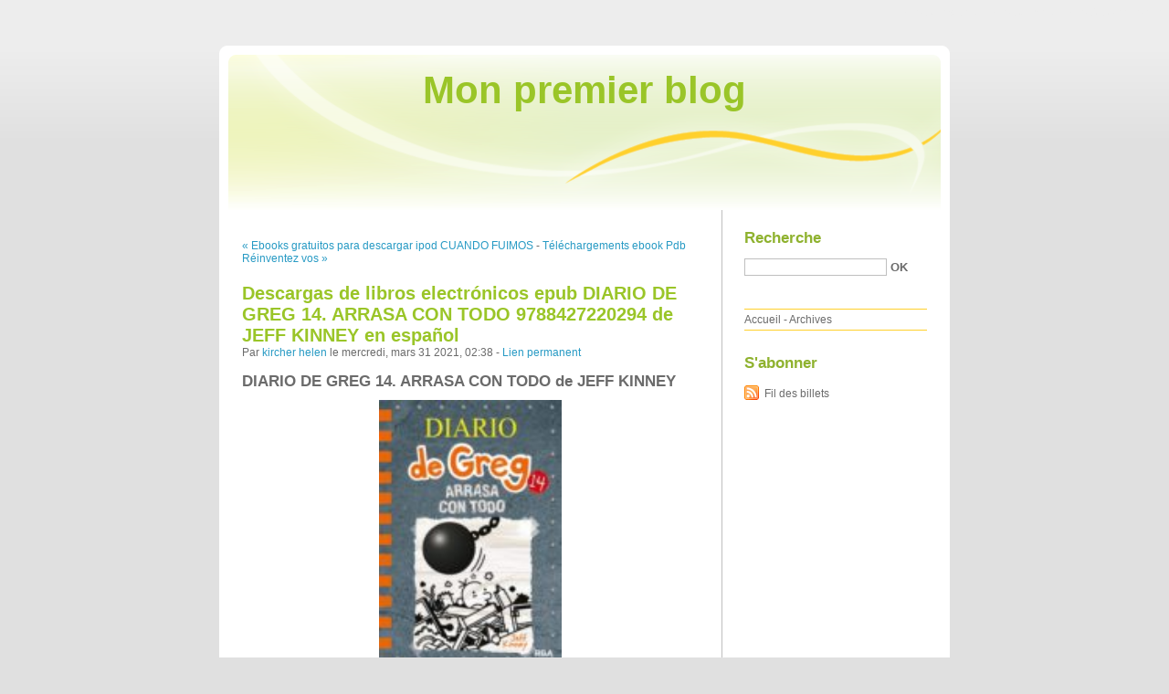

--- FILE ---
content_type: text/html; charset=UTF-8
request_url: http://wogywass.blog.free.fr/index.php?post/2021/03/31/Descargas-de-libros-electr%C3%B3nicos-epub-DIARIO-DE-GREG-14.-ARRASA-CON-TODO-9788427220294-de-JEFF-KINNEY-en-espa%C3%B1ol
body_size: 9754
content:
<!DOCTYPE html PUBLIC "-//W3C//DTD XHTML 1.0 Strict//EN"
"http://www.w3.org/TR/xhtml1/DTD/xhtml1-strict.dtd">
<html xmlns="http://www.w3.org/1999/xhtml" xml:lang="fr" lang="fr">
<head>
  <meta http-equiv="Content-Type" content="text/html; charset=UTF-8" />
  <meta name="MSSmartTagsPreventParsing" content="TRUE" />
  <meta name="ROBOTS" content="INDEX, FOLLOW" />
  
  <title>Descargas de libros electrónicos epub DIARIO DE GREG 14. ARRASA CON TODO 9788427220294  de JEFF KINNEY en español - Mon premier blog</title>
  <meta name="description" lang="fr" content="DIARIO DE GREG 14. ARRASA CON TODO de JEFF KINNEY Ficha técnica DIARIO DE GREG 14. ARRASA CON TODO JEFF KINNEY Número de páginas: 224 Idioma: CASTELLANO Formatos: Pdf, ePub, MOBI," />
  <meta name="copyright" content="" />
  <meta name="author" content="kircher helen" />
  <meta name="date" scheme="W3CDTF" content="2021-03-31T02:38:00+01:00" />
  
  <link rel="schema.dc" href="http://purl.org/dc/elements/1.1/" />
  <meta name="dc.title" content="Descargas de libros electrónicos epub DIARIO DE GREG 14. ARRASA CON TODO 9788427220294  de JEFF KINNEY en español" />
  <meta name="dc.description" lang="fr" content="DIARIO DE GREG 14. ARRASA CON TODO de JEFF KINNEY Ficha técnica DIARIO DE GREG 14. ARRASA CON TODO JEFF KINNEY Número de páginas: 224 Idioma: CASTELLANO Formatos: Pdf, ePub, MOBI," />
  <meta name="dc.creator" content="kircher helen" />
  <meta name="dc.language" content="fr" />
  <meta name="dc.publisher" content="" />
  <meta name="dc.rights" content="" />
  <meta name="dc.date" scheme="W3CDTF" content="2021-03-31T02:38:00+01:00" />
  <meta name="dc.type" content="text" />
  <meta name="dc.format" content="text/html" />
  
  <link rel="top" href="http://wogywass.blog.free.fr/index.php?" title="Accueil" />
  <link rel="contents" href="http://wogywass.blog.free.fr/index.php?archive" title="Archives" />
  
  <link rel="next" href="http://wogywass.blog.free.fr/index.php?post/2021/04/02/T%C3%A9l%C3%A9chargements-ebook-Pdb-R%C3%A9inventez-vos-formations-avec-les-neurosciences-Tout-comprendre-du-cerveau-et-de-l-apprentissage-des-adultes"
  title="Téléchargements ebook Pdb Réinventez vos formations avec les neurosciences  - Tout comprendre du cerveau et de l'apprentissage des adultes" />
  
  <link rel="previous" href="http://wogywass.blog.free.fr/index.php?post/2021/03/31/Ebooks-gratuitos-para-descargar-ipod-CUANDO-FUIMOS-LOS-PERIPAT%C3%89TICOS-en-espa%C3%B1ol"
  title="Ebooks gratuitos para descargar ipod CUANDO FUIMOS LOS PERIPATÉTICOS en español" />
  
  <link rel="alternate" type="application/atom+xml" title="Atom 1.0" href="http://wogywass.blog.free.fr/index.php?feed/atom" />
  
  <style type="text/css" media="screen">
@import url(/themes/default/style.css);
</style>
<style type="text/css" media="print">
@import url(/themes/default/../default/print.css);
</style>

<script type="text/javascript" src="/themes/default/../default/js/jquery.js"></script>
<script type="text/javascript" src="/themes/default/../default/js/jquery.cookie.js"></script>

<style type="text/css">

</style>
  
  <script type="text/javascript" src="/themes/default/../default/js/post.js"></script>
  <script type="text/javascript">
  //<![CDATA[
  var post_remember_str = 'Se souvenir de moi sur ce blog';
  //]]>
  </script>
</head>

<body class="dc-post">
<div id="page">


<div id="top">
  <h1><span><a href="http://wogywass.blog.free.fr/index.php?">Mon premier blog</a></span></h1>

  </div>

<p id="prelude"><a href="#main">Aller au contenu</a> |
<a href="#blognav">Aller au menu</a> |
<a href="#search">Aller à la recherche</a></p>
<div id="wrapper">

<div id="main">
  <div id="content">
  
  <p id="navlinks">
  <a href="http://wogywass.blog.free.fr/index.php?post/2021/03/31/Ebooks-gratuitos-para-descargar-ipod-CUANDO-FUIMOS-LOS-PERIPAT%C3%89TICOS-en-espa%C3%B1ol"
  title="Ebooks gratuitos para descargar ipod CUANDO FUIMOS LOS PERIPATÉTICOS en español" class="prev">&#171; Ebooks gratuitos para descargar ipod CUANDO FUIMOS</a>
   <span>-</span> <a href="http://wogywass.blog.free.fr/index.php?post/2021/04/02/T%C3%A9l%C3%A9chargements-ebook-Pdb-R%C3%A9inventez-vos-formations-avec-les-neurosciences-Tout-comprendre-du-cerveau-et-de-l-apprentissage-des-adultes"
  title="Téléchargements ebook Pdb Réinventez vos formations avec les neurosciences  - Tout comprendre du cerveau et de l'apprentissage des adultes" class="next">Téléchargements ebook Pdb Réinventez vos &#187;</a>
  </p>
  
  <div id="p12824063" class="post">
    <h2 class="post-title">Descargas de libros electrónicos epub DIARIO DE GREG 14. ARRASA CON TODO 9788427220294  de JEFF KINNEY en español</h2>
    
    <p class="post-info">Par <a href="http://wogywass.blog.free.fr/">kircher helen</a>    le mercredi, mars 31 2021, 02:38        - <a href="http://wogywass.blog.free.fr/index.php?post/2021/03/31/Descargas-de-libros-electr%C3%B3nicos-epub-DIARIO-DE-GREG-14.-ARRASA-CON-TODO-9788427220294-de-JEFF-KINNEY-en-espa%C3%B1ol">Lien permanent</a>
    </p>
    
    
    
        
    <div class="post-content"><h2>DIARIO DE GREG 14. ARRASA CON TODO de JEFF KINNEY</h2>
<p align="center"><img src="https://imagessl4.casadellibro.com/a/l/t2/94/9788427220294.jpg" width="200" alt="Descargas de libros electrónicos epub DIARIO DE GREG 14. ARRASA CON TODO 9788427220294  de JEFF KINNEY en español"><br><br>
<a href="http://filesbooks.info/download.php?group=libro&from=free.fr&id=26910&lnk=MjAyMS0wMy0zMQ--" target="_blank"><img alt="Descargar DIARIO DE GREG 14. ARRASA CON TODO PDF" src="https://i.imgur.com/wjgLeNP.gif"></a>
</p>


                

<p></p>
<p><br></p>

<p>
<b>Ficha técnica</b>
<ul>
    <li>DIARIO DE GREG 14. ARRASA CON TODO</li>
    <li>JEFF KINNEY</li>
        <li>Número de páginas: 224</li>
            <li>Idioma:  CASTELLANO </li>
        <li>Formatos: Pdf, ePub, MOBI, FB2</li>
        <li>ISBN: 9788427220294</li>
            <li>Editorial:  MOLINO </li>
            <li>Año de edición:  2019</li>
    
</ul>
</p>
<p></p>
<p><b><a style="color: blue;" href="http://filesbooks.info/download.php?group=libro&from=free.fr&id=26910&lnk=MjAyMS0wMy0zMQ--" target="_blank">Descargar eBook gratis</a></b></p>

<p><br></p>
<p><br></p>
<p></p>
<p></p>
<p></p>
<h3>Descargas de libros electrónicos epub DIARIO DE GREG 14. ARRASA CON TODO 9788427220294  de JEFF KINNEY en español</h3>
<p>
<h4>Overview</h4>
<p>Una herencia inesperada da a la familia de Greg Heffley la oportunidad de reformar su casa. Pero pronto averiguan que hacer obras no es tan sencillo como parecía.<br/>Una vez derribados los tabiques, surgen los problemas: maderas podridas, mohos tóxicos, bichos desagradables y algo todavía más siniestro hacen que Greg y su familia se pregunten si tanto embrollo compensa.<br/>Cuando por fin terminan las obras, ¿podrán los Heffley quedarse en la ciudad... o deberán abandonarla?</p>
</p>
<p>
PUBLICACIONES SIMILARES:
Télécharger des livres au format RTF PDB FB2 Le jour où j&#039;ai appris à vivre <a href='https://eqowyshomyzu.theblog.me/posts/16259952'>here</a>,
Ebooks gratuits en ligne download pdf 1969, année fatidique (Litterature Francaise) MOBI 9791032903896 par Brice Couturier <a href='http://zacychev.ek.la/ebooks-gratuits-en-ligne-download-pdf-1969-annee-fatidique-litterature-a207288230'>site</a>,
Books for download Ride the High Lonesome English version <a href='http://dimulen.over-blog.com/2021/03/books-for-download-ride-the-high-lonesome.html'>link</a>,
Download free books in pdf format Escaping Paternalism: Rationality, Behavioral Economics, and Public Policy <a href='http://ussomonk.ek.la/download-free-books-in-pdf-format-escaping-paternalism-rationality-beh-a207288228'>read pdf</a>,
Free ebook downloads pdf epub One of Us Is Next: The Sequel to One of Us Is Lying by Karen M. McManus 9780593176849 in English <a href='https://knohow.over-blog.com/2021/03/free-ebook-downloads-pdf-epub-one-of-us-is-next.html'>link</a>,
Descargas gratuitas de libros electrónicos de dominio público ALERGIA. ASPECTOS CLINICOS INMUNOLOGICOS <a href='https://abinorawhyvi.theblog.me/posts/16259858'>read book</a>,
Fácil descarga de libros gratis ILSE LA HECHICERA <a href='http://equthenaso.over-blog.com/2021/03/facil-descarga-de-libros-gratis-ilse-la.html'>site</a>,
Pdf e book free download Aunt Dimity and the Heart of Gold by Nancy Atherton English version ePub MOBI 9780525522683 <a href='http://dimulen.over-blog.com/2021/03/pdf-e-book-free-download-aunt-dimity-and-the.html'>read book</a>,
</p></div>

      </div>

  

    
  
    
    
    </div>
</div> <!-- End #main -->

<div id="sidebar">
  <div id="blognav">
    <div id="search"><h2><label for="q">Recherche</label></h2><form action="http://wogywass.blog.free.fr/index.php?" method="get"><fieldset><p><input type="text" size="10" maxlength="255" id="q" name="q" value="" /> <input class="submit" type="submit" value="ok" /></p></fieldset></form></div><div id="topnav"><ul><li class="topnav-home"><a href="http://wogywass.blog.free.fr/index.php?">Accueil</a><span> - </span></li><li class="topnav-arch"><a href="http://wogywass.blog.free.fr/index.php?archive">Archives</a></li></ul></div>  </div> <!-- End #blognav -->
  
  <div id="blogextra">
    <div class="syndicate"><h2>S'abonner</h2><ul><li><a type="application/atom+xml" href="http://wogywass.blog.free.fr/index.php?feed/atom" title="Fil Atom des billets de ce blog" class="feed">Fil des billets</a></li></ul></div>  </div> <!-- End #blogextra -->
</div>

</div> <!-- End #wrapper -->

<div id="footer">
  <p>Propulsé par <a href="http://dotclear.org/">Dotclear</a></p>
</div>

</div> <!-- End #page -->
</body>
</html>
